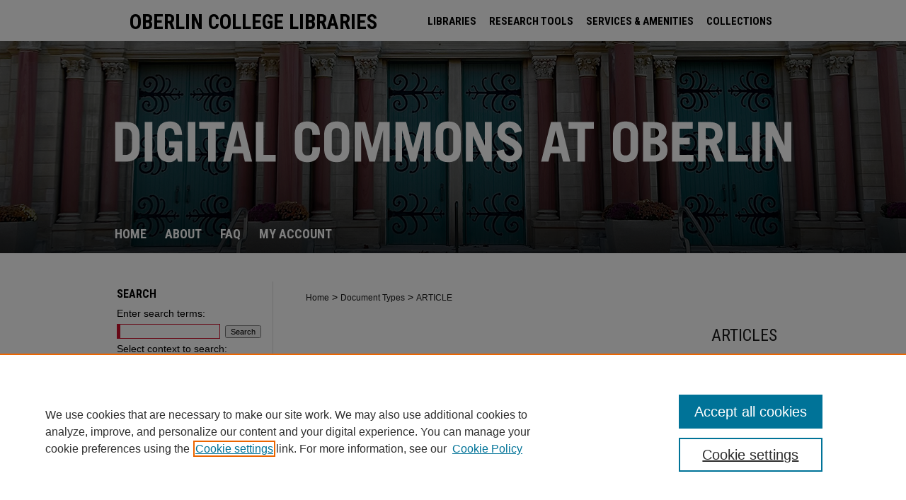

--- FILE ---
content_type: text/html; charset=UTF-8
request_url: https://digitalcommons.oberlin.edu/article/index.7.html
body_size: 16154
content:

<!DOCTYPE html>
<html lang="en">
<head><!-- inj yui3-seed: --><script type='text/javascript' src='//cdnjs.cloudflare.com/ajax/libs/yui/3.6.0/yui/yui-min.js'></script><script type='text/javascript' src='//ajax.googleapis.com/ajax/libs/jquery/1.10.2/jquery.min.js'></script><!-- Adobe Analytics --><script type='text/javascript' src='https://assets.adobedtm.com/4a848ae9611a/d0e96722185b/launch-d525bb0064d8.min.js'></script><script type='text/javascript' src=/assets/nr_browser_production.js></script>

<!-- def.1 -->
<meta charset="utf-8">
<meta name="viewport" content="width=device-width">
<title>
Articles | Document Types | Oberlin
</title>


<!-- FILE meta-tags.inc --><!-- FILE: /srv/sequoia/main/data/assets/site/meta-tags.inc -->
<!-- FILE: meta-tags.inc (cont) -->

<!-- sh.1 -->
<link rel="stylesheet" href="/ir-style.css" type="text/css" media="screen">
<link rel="stylesheet" href="/ir-custom.css" type="text/css" media="screen">
<link rel="stylesheet" href="ir-custom.css" type="text/css" media="screen">
<link rel="stylesheet" href="/ir-local.css" type="text/css" media="screen">
<link rel="stylesheet" href="ir-local.css" type="text/css" media="screen">
<link rel="stylesheet" href="/ir-print.css" type="text/css" media="print">
<link type="text/css" rel="stylesheet" href="/assets/floatbox/floatbox.css">
<link rel="alternate" type="application/rss+xml" title="Site Feed" href="/recent.rss">
<link rel="shortcut icon" href="/favicon.ico" type="image/x-icon">
<!--[if IE]>
<link rel="stylesheet" href="/ir-ie.css" type="text/css" media="screen">
<![endif]-->

<!-- JS -->
<script type="text/javascript" src="/assets/jsUtilities.js"></script>
<script type="text/javascript" src="/assets/footnoteLinks.js"></script>
<script type="text/javascript" src="/assets/scripts/yui-init.pack.js"></script>
<script type="text/javascript" src="/assets/scripts/bepress-init.debug.js"></script>
<script type="text/javascript" src="/assets/scripts/JumpListYUI.pack.js"></script>

<!-- end sh.1 -->




<script type="text/javascript">var pageData = {"page":{"environment":"prod","productName":"bpdg","language":"en","name":"ir_series","businessUnit":"els:rp:st"},"visitor":{}};</script>

</head>
<body >
<!-- FILE /srv/sequoia/main/data/digitalcommons.oberlin.edu/assets/header.pregen --><!-- FILE: /srv/sequoia/main/data/assets/site/mobile_nav.inc --><!--[if !IE]>-->
<script src="/assets/scripts/dc-mobile/dc-responsive-nav.js"></script>

<header id="mobile-nav" class="nav-down device-fixed-height" style="visibility: hidden;">
  
  
  <nav class="nav-collapse">
    <ul>
      <li class="menu-item active device-fixed-width"><a href="https://digitalcommons.oberlin.edu" title="Home" data-scroll >Home</a></li>
      <li class="menu-item device-fixed-width"><a href="https://digitalcommons.oberlin.edu/do/search/advanced/" title="Search" data-scroll ><i class="icon-search"></i> Search</a></li>
      <li class="menu-item device-fixed-width"><a href="https://digitalcommons.oberlin.edu/communities.html" title="Browse" data-scroll >Browse Collections</a></li>
      <li class="menu-item device-fixed-width"><a href="/cgi/myaccount.cgi?context=article" title="My Account" data-scroll >My Account</a></li>
      <li class="menu-item device-fixed-width"><a href="https://digitalcommons.oberlin.edu/about.html" title="About" data-scroll >About</a></li>
      <li class="menu-item device-fixed-width"><a href="https://network.bepress.com" title="Digital Commons Network" data-scroll ><img width="16" height="16" alt="DC Network" style="vertical-align:top;" src="/assets/md5images/8e240588cf8cd3a028768d4294acd7d3.png"> Digital Commons Network™</a></li>
    </ul>
  </nav>
</header>

<script src="/assets/scripts/dc-mobile/dc-mobile-nav.js"></script>
<!--<![endif]-->
<!-- FILE: /srv/sequoia/main/data/digitalcommons.oberlin.edu/assets/header.pregen (cont) -->



<div id="oberlin">
	<div id="container">
		<a href="#main" class="skiplink" accesskey="2" >Skip to main content</a>

		<!-- Additional navigation bar -->
		<div id="nav-upper">
			<!-- FILE: /srv/sequoia/main/data/digitalcommons.oberlin.edu/assets/nav-upper.inc --><p>Oberlin College Libraries</p>

<a href="https://libraries.oberlin.edu/" >LIBRARIES</a>

<a href="https://libraries.oberlin.edu/research-tools/" >RESEARCH TOOLS</a>

<a href="https://libraries.oberlin.edu/services-amenities/" >SERVICES & AMENITIES</a>

<a href="https://libraries.oberlin.edu/collections" >COLLECTIONS</a>

<a href="https://libraries.oberlin.edu/archives" >ARCHIVES</a><!-- FILE: /srv/sequoia/main/data/digitalcommons.oberlin.edu/assets/header.pregen (cont) -->
		</div>

					
			<div id="header" role="banner">
				<a href="https://digitalcommons.oberlin.edu" id="banner_link" title="Digital Commons at Oberlin" >
					<img id="banner_image" alt="Digital Commons at Oberlin" width='980' height='245' src="/assets/md5images/c721fb759a437e49e366582762c01fb8.png">
				</a>	
				
			</div>
					
			<div id="navigation">
				<!-- FILE: /srv/sequoia/main/data/assets/site/ir_navigation.inc --><div id="tabs" role="navigation" aria-label="Main"><ul><li id="tabone"><a href="https://digitalcommons.oberlin.edu" title="Home" ><span>Home</span></a></li><li id="tabtwo"><a href="https://digitalcommons.oberlin.edu/about.html" title="About" ><span>About</span></a></li><li id="tabthree"><a href="https://digitalcommons.oberlin.edu/faq.html" title="FAQ" ><span>FAQ</span></a></li><li id="tabfour"><a href="https://digitalcommons.oberlin.edu/cgi/myaccount.cgi?context=article" title="My Account" ><span>My Account</span></a></li></ul></div>


<!-- FILE: /srv/sequoia/main/data/digitalcommons.oberlin.edu/assets/header.pregen (cont) -->
			</div>
		

		<div id="wrapper">
			<div id="content">
				<div id="main" class="text" role="main">

<script type="text/javascript" src="/assets/floatbox/floatbox.js"></script>
<div id="breadcrumb">
<!-- FILE: /srv/sequoia/main/data/assets/site/ir_breadcrumb.inc -->
<div class="crumbs" role="navigation" aria-label="Breadcrumb">
	<p>
			<a href="https://digitalcommons.oberlin.edu" class="ignore" >Home</a>
	 <span aria-hidden="true">&gt;</span> 
		<a href="https://digitalcommons.oberlin.edu/document_types" class="ignore" >Document Types</a>
	 <span aria-hidden="true">&gt;</span> 
		<a href="https://digitalcommons.oberlin.edu/article" class="ignore" aria-current="page" >ARTICLE</a>
	</p>
</div>
<!-- FILE: /srv/sequoia/main/data/assets/site/ir_series/index.7.html (cont) --></div>
<!-- FILE: /srv/sequoia/main/data/assets/site/ir_series/ir_series_header.inc --><div id="series-header">
<!-- FILE: /srv/sequoia/main/data/assets/site/ir_series/ir_series_logo.inc -->
<!-- FILE: /srv/sequoia/main/data/assets/site/ir_series/ir_series_header.inc (cont) --><h1 id="series-title"><a href="https://digitalcommons.oberlin.edu/article" >Articles</a></h1></div>
<div class="clear">&nbsp;</div>
<!-- FILE: /srv/sequoia/main/data/assets/site/ir_content_carousel.inc -->
<!-- FILE: /srv/sequoia/main/data/assets/site/ir_series/ir_series_header.inc (cont) -->
<div id="series-home">
<!-- FILE: /srv/sequoia/main/data/assets/site/ir_series/index.7.html (cont) -->
<div class="intro"><!-- FILE: /srv/sequoia/main/data/assets/site/ir_series/ir_series_intro.inc --><!-- FILE: /srv/sequoia/main/data/assets/site/ir_series/index.7.html (cont) --></div>
<!-- FILE: /srv/sequoia/main/data/assets/site/ir_pagination_year.inc -->
<p class="publication-follow"><span class="pull-right"><!-- FILE: /srv/sequoia/main/data/assets/site/nw_follow_ctx.inc -->
		<a rel="nofollow" href="https://network.bepress.com/api/follow/subscribe?publication=NGI1YjRmNjg5YTJmZDk3ZTZlMzk1MzkwZDE1NjEzZDE%3D&amp;format=html" data-follow-set="publication:NGI1YjRmNjg5YTJmZDk3ZTZlMzk1MzkwZDE1NjEzZDE=" title="Follow Articles" class="btn followable" >Follow</a>
<!-- FILE: /srv/sequoia/main/data/assets/site/ir_pagination_year.inc (cont) --></span></p>
<span class="pagination_jumplist_filename_base" style="display:none">index</span>
<div class="form-table">		
         <form name="jumplist_form" id="jumplist" action="">
         <div>
         <label for="year">Jump to:</label> <br>
         <select class="pagination_jumplist_picker" id="year">
         <option value="" disabled="disabled">-</option>
         </select>
         </div>	
         </form>
</div>
	<h3 id="year_2018">
	Submissions from 2018
		<span class="pagination_jumplist_label" style="display:none;">2018</span>
	</h3> 
<!-- FILE: /srv/sequoia/main/data/assets/site/ir_download_link.inc -->
<!-- FILE: /srv/sequoia/main/data/assets/site/ir_pagination_year.inc (cont) -->
	<p class="metadata-only">&nbsp;</p>
<!-- FILE: /srv/sequoia/main/data/assets/site/ir_pagination_item.inc --><p class="article-listing"><a href="https://digitalcommons.oberlin.edu/faculty_schol/4097" >Attraction of <i>Culex pipiens</i> to House Sparrows Is Influenced by Host Age but Not Uropygial Gland Secretions</a>, Mary C. Garvin, Amy Austin, Kevin Boyer, Madeleine Gefke, Celestina Wright, Yemko Pryor, Anah Soble, and Rebecca J. Whelan</p>
<!-- FILE: /srv/sequoia/main/data/assets/site/ir_pagination_year.inc (cont) -->
<!-- FILE: /srv/sequoia/main/data/assets/site/ir_download_link.inc -->
<!-- FILE: /srv/sequoia/main/data/assets/site/ir_pagination_year.inc (cont) -->
	<p class="metadata-only">&nbsp;</p>
<!-- FILE: /srv/sequoia/main/data/assets/site/ir_pagination_item.inc --><p class="article-listing"><a href="https://digitalcommons.oberlin.edu/faculty_schol/3882" >Attraction of <i>Culex pipiens</i> to uropygial gland secretions does not explain feeding preference for American robins</a>, Mary C. Garvin, Amy L. Austin, Norberth H. Stracker, Samuel P. Slowinski, Jordan E. Rutter, Maxwell Butler, Megan Michel, and Rebecca J. Whelan</p>
<!-- FILE: /srv/sequoia/main/data/assets/site/ir_pagination_year.inc (cont) -->
<!-- FILE: /srv/sequoia/main/data/assets/site/ir_download_link.inc -->
<!-- FILE: /srv/sequoia/main/data/assets/site/ir_pagination_year.inc (cont) -->
	<p class="metadata-only">&nbsp;</p>
<!-- FILE: /srv/sequoia/main/data/assets/site/ir_pagination_item.inc --><p class="article-listing"><a href="https://digitalcommons.oberlin.edu/faculty_schol/3883" >Gaydar and the Fallacy of Decontextualized Measurement</a>, Andrew Gelman, Greggor Mattson, and Daniel Simpson</p>
<!-- FILE: /srv/sequoia/main/data/assets/site/ir_pagination_year.inc (cont) -->
<!-- FILE: /srv/sequoia/main/data/assets/site/ir_download_link.inc -->
<!-- FILE: /srv/sequoia/main/data/assets/site/ir_pagination_year.inc (cont) -->
	<p class="metadata-only">&nbsp;</p>
<!-- FILE: /srv/sequoia/main/data/assets/site/ir_pagination_item.inc --><p class="article-listing"><a href="https://digitalcommons.oberlin.edu/faculty_schol/4101" >People Who Go to the Beach Alone</a>, Sergio Gutiérrez Negrón</p>
<!-- FILE: /srv/sequoia/main/data/assets/site/ir_pagination_year.inc (cont) -->
<!-- FILE: /srv/sequoia/main/data/assets/site/ir_download_link.inc -->
<!-- FILE: /srv/sequoia/main/data/assets/site/ir_pagination_year.inc (cont) -->
	<p class="metadata-only">&nbsp;</p>
<!-- FILE: /srv/sequoia/main/data/assets/site/ir_pagination_item.inc --><p class="article-listing"><a href="https://digitalcommons.oberlin.edu/faculty_schol/4102" >Un juego de distancias</a>, Sergio Gutiérrez Negrón</p>
<!-- FILE: /srv/sequoia/main/data/assets/site/ir_pagination_year.inc (cont) -->
<!-- FILE: /srv/sequoia/main/data/assets/site/ir_download_link.inc -->
<!-- FILE: /srv/sequoia/main/data/assets/site/ir_pagination_year.inc (cont) -->
	<p class="metadata-only">&nbsp;</p>
<!-- FILE: /srv/sequoia/main/data/assets/site/ir_pagination_item.inc --><p class="article-listing"><a href="https://digitalcommons.oberlin.edu/faculty_schol/3885" >Large Coupling Asymptotics for the Lyapunov Exponent of Quasi-Periodic Schrodinger Operators with Analytic Potentials</a>, Rui Han and Chris Marx</p>
<!-- FILE: /srv/sequoia/main/data/assets/site/ir_pagination_year.inc (cont) -->
<!-- FILE: /srv/sequoia/main/data/assets/site/ir_download_link.inc -->
<!-- FILE: /srv/sequoia/main/data/assets/site/ir_pagination_year.inc (cont) -->
	<p class="metadata-only">&nbsp;</p>
<!-- FILE: /srv/sequoia/main/data/assets/site/ir_pagination_item.inc --><p class="article-listing"><a href="https://digitalcommons.oberlin.edu/faculty_schol/3886" >Phylogenetic Reconstruction Shows Independent Evolutionary Origins of Mitochondrial Transcription Factors from an Ancient Family of RNA Methyltransferase Proteins</a>, AJ Harris and Aaron D. Goldman</p>
<!-- FILE: /srv/sequoia/main/data/assets/site/ir_pagination_year.inc (cont) -->
<!-- FILE: /srv/sequoia/main/data/assets/site/ir_download_link.inc -->
<!-- FILE: /srv/sequoia/main/data/assets/site/ir_pagination_year.inc (cont) -->
	<p class="metadata-only">&nbsp;</p>
<!-- FILE: /srv/sequoia/main/data/assets/site/ir_pagination_item.inc --><p class="article-listing"><a href="https://digitalcommons.oberlin.edu/faculty_schol/4105" >The Inexhaustible Weirdness of Psychoanalysis</a>, DeSales Harrison</p>
<!-- FILE: /srv/sequoia/main/data/assets/site/ir_pagination_year.inc (cont) -->
<!-- FILE: /srv/sequoia/main/data/assets/site/ir_download_link.inc -->
<!-- FILE: /srv/sequoia/main/data/assets/site/ir_pagination_year.inc (cont) -->
	<p class="metadata-only">&nbsp;</p>
<!-- FILE: /srv/sequoia/main/data/assets/site/ir_pagination_item.inc --><p class="article-listing"><a href="https://digitalcommons.oberlin.edu/faculty_schol/3888" >Agricultural Land Use Doubled Sediment Loads in Western China's Rivers</a>, Amanda C. Henck Schmidt, Veronica Sosa Gonzalez, Paul R. Beirman, Thomas B. Neilson, and Dylan H. Rood</p>
<!-- FILE: /srv/sequoia/main/data/assets/site/ir_pagination_year.inc (cont) -->
<!-- FILE: /srv/sequoia/main/data/assets/site/ir_download_link.inc -->
<!-- FILE: /srv/sequoia/main/data/assets/site/ir_pagination_year.inc (cont) -->
	<p class="metadata-only">&nbsp;</p>
<!-- FILE: /srv/sequoia/main/data/assets/site/ir_pagination_item.inc --><p class="article-listing"><a href="https://digitalcommons.oberlin.edu/faculty_schol/3889" >Feeling Your Own (or someone else's) Face: Writing Signs From the Expressive Viewpoint</a>, Erika Hoffmann-Dilloway</p>
<!-- FILE: /srv/sequoia/main/data/assets/site/ir_pagination_year.inc (cont) -->
<!-- FILE: /srv/sequoia/main/data/assets/site/ir_download_link.inc -->
<!-- FILE: /srv/sequoia/main/data/assets/site/ir_pagination_year.inc (cont) -->
	<p class="metadata-only">&nbsp;</p>
<!-- FILE: /srv/sequoia/main/data/assets/site/ir_pagination_item.inc --><p class="article-listing"><a href="https://digitalcommons.oberlin.edu/faculty_schol/3890" >Linguistic Anthropology in 2017: It Could Be Otherwise</a>, Erika Hoffmann-Dilloway</p>
<!-- FILE: /srv/sequoia/main/data/assets/site/ir_pagination_year.inc (cont) -->
<!-- FILE: /srv/sequoia/main/data/assets/site/ir_download_link.inc -->
<!-- FILE: /srv/sequoia/main/data/assets/site/ir_pagination_year.inc (cont) -->
	<p class="metadata-only">&nbsp;</p>
<!-- FILE: /srv/sequoia/main/data/assets/site/ir_pagination_item.inc --><p class="article-listing"><a href="https://digitalcommons.oberlin.edu/faculty_schol/3891" >Compound Words Reflect Cross‐Culturally Shared Bodily Metaphors</a>, Kevin J. Holmes, Stephen J. Flusberg, and Paul H. Thibodeau</p>
<!-- FILE: /srv/sequoia/main/data/assets/site/ir_pagination_year.inc (cont) -->
<!-- FILE: /srv/sequoia/main/data/assets/site/ir_download_link.inc -->
<!-- FILE: /srv/sequoia/main/data/assets/site/ir_pagination_year.inc (cont) -->
	<p class="metadata-only">&nbsp;</p>
<!-- FILE: /srv/sequoia/main/data/assets/site/ir_pagination_item.inc --><p class="article-listing"><a href="https://digitalcommons.oberlin.edu/faculty_schol/4109" >The French road to neoliberalism</a>, Chris Howell</p>
<!-- FILE: /srv/sequoia/main/data/assets/site/ir_pagination_year.inc (cont) -->
<!-- FILE: /srv/sequoia/main/data/assets/site/ir_download_link.inc -->
<!-- FILE: /srv/sequoia/main/data/assets/site/ir_pagination_year.inc (cont) -->
	<p class="metadata-only">&nbsp;</p>
<!-- FILE: /srv/sequoia/main/data/assets/site/ir_pagination_item.inc --><p class="article-listing"><a href="https://digitalcommons.oberlin.edu/faculty_schol/4110" >Técnicas perdidas y halladas: la concepción medieval de la historia de las técnicas artísticas (Media lost and found: the medieval understanding of the history of artistic techniques)</a>, Erik Inglis</p>
<!-- FILE: /srv/sequoia/main/data/assets/site/ir_pagination_year.inc (cont) -->
<!-- FILE: /srv/sequoia/main/data/assets/site/ir_download_link.inc -->
<!-- FILE: /srv/sequoia/main/data/assets/site/ir_pagination_year.inc (cont) -->
	<p class="metadata-only">&nbsp;</p>
<!-- FILE: /srv/sequoia/main/data/assets/site/ir_pagination_item.inc --><p class="article-listing"><a href="https://digitalcommons.oberlin.edu/faculty_schol/3894" >Assessing the Potential for Oligomer Formation from the Reactions of Lactones in Secondary Organic Aerosols</a>, Kallie Jiang, Daniel R. Hill, and Matthew J. Elrod</p>
<!-- FILE: /srv/sequoia/main/data/assets/site/ir_pagination_year.inc (cont) -->
<!-- FILE: /srv/sequoia/main/data/assets/site/ir_download_link.inc -->
<!-- FILE: /srv/sequoia/main/data/assets/site/ir_pagination_year.inc (cont) -->
	<p class="metadata-only">&nbsp;</p>
<!-- FILE: /srv/sequoia/main/data/assets/site/ir_pagination_item.inc --><p class="article-listing"><a href="https://digitalcommons.oberlin.edu/faculty_schol/4111" >The Electoral College, battleground states, and rule-utilitarian voting</a>, Andrew Jorgenson and Martin Saavedra</p>
<!-- FILE: /srv/sequoia/main/data/assets/site/ir_pagination_year.inc (cont) -->
<!-- FILE: /srv/sequoia/main/data/assets/site/ir_download_link.inc -->
<!-- FILE: /srv/sequoia/main/data/assets/site/ir_pagination_year.inc (cont) -->
	<p class="metadata-only">&nbsp;</p>
<!-- FILE: /srv/sequoia/main/data/assets/site/ir_pagination_item.inc --><p class="article-listing"><a href="https://digitalcommons.oberlin.edu/faculty_schol/3895" >Unwanted Pregnancy, Abortion, and Maternal Authority: A Prochoice Theological Argument</a>, Margaret D. Kamitsuka</p>
<!-- FILE: /srv/sequoia/main/data/assets/site/ir_pagination_year.inc (cont) -->
<!-- FILE: /srv/sequoia/main/data/assets/site/ir_download_link.inc -->
<!-- FILE: /srv/sequoia/main/data/assets/site/ir_pagination_year.inc (cont) -->
	<p class="metadata-only">&nbsp;</p>
<!-- FILE: /srv/sequoia/main/data/assets/site/ir_pagination_item.inc --><p class="article-listing"><a href="https://digitalcommons.oberlin.edu/faculty_schol/4114" >Spin waves across three-dimensional, close-packed nanoparticles</a>, Kathryn L. Krycka, James J. Rhyne, Samuel D. Oberdick, Ahmed M. Abdelgawad, Julie A. Borchers, Yumi Ijiri, Sara A. Majetich, and Jeffrey W. Lynn</p>
<!-- FILE: /srv/sequoia/main/data/assets/site/ir_pagination_year.inc (cont) -->
<!-- FILE: /srv/sequoia/main/data/assets/site/ir_download_link.inc -->
<!-- FILE: /srv/sequoia/main/data/assets/site/ir_pagination_year.inc (cont) -->
	<p class="metadata-only">&nbsp;</p>
<!-- FILE: /srv/sequoia/main/data/assets/site/ir_pagination_item.inc --><p class="article-listing"><a href="https://digitalcommons.oberlin.edu/faculty_schol/3898" >Atropa belladonna neurotoxicity: Implications to neurological disorders</a>, Gunnar F. Kwakye, Jennifer Jimenez, Jessica A. Jimenez, and Michael Aschner</p>
<!-- FILE: /srv/sequoia/main/data/assets/site/ir_pagination_year.inc (cont) -->
<!-- FILE: /srv/sequoia/main/data/assets/site/ir_download_link.inc -->
<!-- FILE: /srv/sequoia/main/data/assets/site/ir_pagination_year.inc (cont) -->
	<p class="metadata-only">&nbsp;</p>
<!-- FILE: /srv/sequoia/main/data/assets/site/ir_pagination_item.inc --><p class="article-listing"><a href="https://digitalcommons.oberlin.edu/faculty_schol/3900" >Phylogeography of Parasyncalathium souliei (Asteraceae) and Its Potential Application in Delimiting Phylogeoregions in the Qinghai-Tibet Plateau (QTP)-Hengduan Mountains (HDM) Hotspot</a>, Nan Lin, Tao Deng, Michael J. Moore, Yanxia Sun, Xianhan Huang, Wenguang Sun, Dong Luo, Hengchang Wang, Jianwen Zhang, and Hang Sun</p>
<!-- FILE: /srv/sequoia/main/data/assets/site/ir_pagination_year.inc (cont) -->
<!-- FILE: /srv/sequoia/main/data/assets/site/ir_download_link.inc -->
<!-- FILE: /srv/sequoia/main/data/assets/site/ir_pagination_year.inc (cont) -->
	<p class="metadata-only">&nbsp;</p>
<!-- FILE: /srv/sequoia/main/data/assets/site/ir_pagination_item.inc --><p class="article-listing"><a href="https://digitalcommons.oberlin.edu/faculty_schol/3899" >Complete plastome sequencing from Toona (Meliaceae) and phylogenomic analyses within Sapindales</a>, Nan Lin, Michael J. Moore, Tao Deng, Hang Sun, Lin-sen Yang, Yan-xia Sun, and Hengchang Wang</p>
<!-- FILE: /srv/sequoia/main/data/assets/site/ir_pagination_year.inc (cont) -->
<!-- FILE: /srv/sequoia/main/data/assets/site/ir_download_link.inc -->
<!-- FILE: /srv/sequoia/main/data/assets/site/ir_pagination_year.inc (cont) -->
	<p class="metadata-only">&nbsp;</p>
<!-- FILE: /srv/sequoia/main/data/assets/site/ir_pagination_item.inc --><p class="article-listing"><a href="https://digitalcommons.oberlin.edu/faculty_schol/3901" >Bounds for Arithmetic Hyperbolic Reflection Groups in Dimension 2</a>, Benjamin Linowitz</p>
<!-- FILE: /srv/sequoia/main/data/assets/site/ir_pagination_year.inc (cont) -->
<!-- FILE: /srv/sequoia/main/data/assets/site/ir_download_link.inc -->
<!-- FILE: /srv/sequoia/main/data/assets/site/ir_pagination_year.inc (cont) -->
	<p class="metadata-only">&nbsp;</p>
<!-- FILE: /srv/sequoia/main/data/assets/site/ir_pagination_item.inc --><p class="article-listing"><a href="https://digitalcommons.oberlin.edu/faculty_schol/3903" >Counting Problems for Geodesics on Arithmetic Hyperbolic Surfaces</a>, Benjamin Linowitz</p>
<!-- FILE: /srv/sequoia/main/data/assets/site/ir_pagination_year.inc (cont) -->
<!-- FILE: /srv/sequoia/main/data/assets/site/ir_download_link.inc -->
<!-- FILE: /srv/sequoia/main/data/assets/site/ir_pagination_year.inc (cont) -->
	<p class="metadata-only">&nbsp;</p>
<!-- FILE: /srv/sequoia/main/data/assets/site/ir_pagination_item.inc --><p class="article-listing"><a href="https://digitalcommons.oberlin.edu/faculty_schol/3902" >Counting and Effective Rigidity in Algebra and Geometry</a>, Benjamin Linowitz, D.B. Reynolds, Paul Pollack, and Lola Thompson</p>
<!-- FILE: /srv/sequoia/main/data/assets/site/ir_pagination_year.inc (cont) -->
<!-- FILE: /srv/sequoia/main/data/assets/site/ir_download_link.inc -->
<!-- FILE: /srv/sequoia/main/data/assets/site/ir_pagination_year.inc (cont) -->
	<p class="metadata-only">&nbsp;</p>
<!-- FILE: /srv/sequoia/main/data/assets/site/ir_pagination_item.inc --><p class="article-listing"><a href="https://digitalcommons.oberlin.edu/faculty_schol/3904" >Subcritical behavior for quasi-periodic Schrodinger cocycles with trigonometric potentials</a>, Chris Marx, Laura H. Shou, and Jake L. Wellens</p>
<!-- FILE: /srv/sequoia/main/data/assets/site/ir_pagination_year.inc (cont) -->
<!-- FILE: /srv/sequoia/main/data/assets/site/ir_download_link.inc -->
<!-- FILE: /srv/sequoia/main/data/assets/site/ir_pagination_year.inc (cont) -->
	<p class="metadata-only">&nbsp;</p>
<!-- FILE: /srv/sequoia/main/data/assets/site/ir_pagination_item.inc --><p class="article-listing"><a href="https://digitalcommons.oberlin.edu/faculty_schol/4115" >Experimental and mathematical evidence that thrombin-binding aptamers form a 1 aptamer:2 protein complex</a>, Kepler S. Mears, Daniel L. Markus, Oluwadamilare Ogunjimi, and Rebecca J. Whelan</p>
<!-- FILE: /srv/sequoia/main/data/assets/site/ir_pagination_year.inc (cont) -->
<!-- FILE: /srv/sequoia/main/data/assets/site/ir_download_link.inc -->
<!-- FILE: /srv/sequoia/main/data/assets/site/ir_pagination_year.inc (cont) -->
	<p class="metadata-only">&nbsp;</p>
<!-- FILE: /srv/sequoia/main/data/assets/site/ir_pagination_item.inc --><p class="article-listing"><a href="https://digitalcommons.oberlin.edu/faculty_schol/3918" >A new and unusual endemic species from the Chihuahuan Desert, Mexico: Antiphytum geoffreyi (Boraginaceae, Echiochiloideae)</a>, Nidia Mendoza-Díaz, Hilda Flores-Olvera, Michael G. Simpson, and Michael J. Moore</p>
<!-- FILE: /srv/sequoia/main/data/assets/site/ir_pagination_year.inc (cont) -->
<!-- FILE: /srv/sequoia/main/data/assets/site/ir_download_link.inc -->
<!-- FILE: /srv/sequoia/main/data/assets/site/ir_pagination_year.inc (cont) -->
	<p class="metadata-only">&nbsp;</p>
<!-- FILE: /srv/sequoia/main/data/assets/site/ir_pagination_item.inc --><p class="article-listing"><a href="https://digitalcommons.oberlin.edu/faculty_schol/3906" >Low-frequency pulse profile variation in PSR B2217+47: evidence for echoes from the interstellar medium</a>, D. Michilli; Jason W.T. Hessels; J. Y. Donner; J.-M. Grießmeier; M. Serylak; B. Shaw; B. W, Stappers; J.P.W. Verbiest; A. T. Deller; Laura Nicole Driessen; Daniel R. Stinebring; L. Bondonneau; M. Geyer; M. Hoeft; A. Karastergiou; M. Kramer; S. Ostowski; M. Pilia; S. Sanidas; and P. Weltevrede</p>
<!-- FILE: /srv/sequoia/main/data/assets/site/ir_pagination_year.inc (cont) -->
<!-- FILE: /srv/sequoia/main/data/assets/site/ir_download_link.inc -->
<!-- FILE: /srv/sequoia/main/data/assets/site/ir_pagination_year.inc (cont) -->
	<p class="metadata-only">&nbsp;</p>
<!-- FILE: /srv/sequoia/main/data/assets/site/ir_pagination_item.inc --><p class="article-listing"><a href="https://digitalcommons.oberlin.edu/faculty_schol/3907" >An Ordinary Evening</a>, Stiliana Milkova</p>
<!-- FILE: /srv/sequoia/main/data/assets/site/ir_pagination_year.inc (cont) -->
<!-- FILE: /srv/sequoia/main/data/assets/site/ir_download_link.inc -->
<!-- FILE: /srv/sequoia/main/data/assets/site/ir_pagination_year.inc (cont) -->
	<p class="metadata-only">&nbsp;</p>
<!-- FILE: /srv/sequoia/main/data/assets/site/ir_pagination_item.inc --><p class="article-listing"><a href="https://digitalcommons.oberlin.edu/faculty_schol/4118" >Spazio liminale, labirinto urbano e citta femminile ne L'amica geniale</a>, Stiliana Milkova</p>
<!-- FILE: /srv/sequoia/main/data/assets/site/ir_pagination_year.inc (cont) -->
<!-- FILE: /srv/sequoia/main/data/assets/site/ir_download_link.inc -->
<!-- FILE: /srv/sequoia/main/data/assets/site/ir_pagination_year.inc (cont) -->
	<p class="metadata-only">&nbsp;</p>
<!-- FILE: /srv/sequoia/main/data/assets/site/ir_pagination_item.inc --><p class="article-listing"><a href="https://digitalcommons.oberlin.edu/faculty_schol/4120" >The Strange, Dark History of North Korea and the Olympics</a>, Sheila Miyoshi Jager</p>
<!-- FILE: /srv/sequoia/main/data/assets/site/ir_pagination_year.inc (cont) -->
<!-- FILE: /srv/sequoia/main/data/assets/site/ir_download_link.inc -->
<!-- FILE: /srv/sequoia/main/data/assets/site/ir_pagination_year.inc (cont) -->
	<p class="metadata-only">&nbsp;</p>
<!-- FILE: /srv/sequoia/main/data/assets/site/ir_pagination_item.inc --><p class="article-listing"><a href="https://digitalcommons.oberlin.edu/faculty_schol/3915" >Preferring more e-cigarette flavors is associated with e-cigarette use frequency among adolescents but not adults</a>, Meghan E. Morean, Ellyn R. Butler, Krysten W. Bold, Grace Kong, Deepa R. Camenga, Dana A. Cavallo, Patricia Simon, Stephanie S. O'Malley, and Suchitra Krishnan-Sarin</p>
<!-- FILE: /srv/sequoia/main/data/assets/site/ir_pagination_year.inc (cont) -->
<!-- FILE: /srv/sequoia/main/data/assets/site/ir_download_link.inc -->
<!-- FILE: /srv/sequoia/main/data/assets/site/ir_pagination_year.inc (cont) -->
	<p class="metadata-only">&nbsp;</p>
<!-- FILE: /srv/sequoia/main/data/assets/site/ir_pagination_item.inc --><p class="article-listing"><a href="https://digitalcommons.oberlin.edu/faculty_schol/3966" >Preventing and Responding to Sexual Misconduct: Preliminary Efficacy of a Peer-Led Bystander Training Program for Preventing Sexual Misconduct and Reducing Heavy Drinking Among Collegiate Athletes</a>, Meghan E. Morean, Nancy Darling, Jessie Smith, Jolie DeFeis, Maya Wergeles, Dana Kurzer-Yashin, and Kaitlyn Custer</p>
<!-- FILE: /srv/sequoia/main/data/assets/site/ir_pagination_year.inc (cont) -->
<!-- FILE: /srv/sequoia/main/data/assets/site/ir_download_link.inc -->
<!-- FILE: /srv/sequoia/main/data/assets/site/ir_pagination_year.inc (cont) -->
	<p class="metadata-only">&nbsp;</p>
<!-- FILE: /srv/sequoia/main/data/assets/site/ir_pagination_item.inc --><p class="article-listing"><a href="https://digitalcommons.oberlin.edu/faculty_schol/3917" >The Self-Report Habit Index: Assessing habitual marijuana, alcohol, e-cigarette, and cigarette use</a>, Meghan E. Morean, Kelly S. DeMartini, Dawn Foster, Julie Patock-Peckham, Kathleen A. Garrison, Philip R. Corlett, John H. Krystal, Suchitra Krishnan-Sarin, and Stephanie S. O'Malley</p>
<!-- FILE: /srv/sequoia/main/data/assets/site/ir_pagination_year.inc (cont) -->
<!-- FILE: /srv/sequoia/main/data/assets/site/ir_download_link.inc -->
<!-- FILE: /srv/sequoia/main/data/assets/site/ir_pagination_year.inc (cont) -->
	<p class="metadata-only">&nbsp;</p>
<!-- FILE: /srv/sequoia/main/data/assets/site/ir_pagination_item.inc --><p class="article-listing"><a href="https://digitalcommons.oberlin.edu/faculty_schol/3911" >Assessing nicotine dependence in adolescent E-cigarette users: The 4-item Patient-Reported Outcomes Measurement Information System (PROMIS) Nicotine Dependence Item Bank for electronic cigarettes</a>, Meghan E. Morean, Suchitra Krishnan-Sarin, and Stephanie S. O'Malley</p>
<!-- FILE: /srv/sequoia/main/data/assets/site/ir_pagination_year.inc (cont) -->
<!-- FILE: /srv/sequoia/main/data/assets/site/ir_download_link.inc -->
<!-- FILE: /srv/sequoia/main/data/assets/site/ir_pagination_year.inc (cont) -->
	<p class="metadata-only">&nbsp;</p>
<!-- FILE: /srv/sequoia/main/data/assets/site/ir_pagination_item.inc --><p class="article-listing"><a href="https://digitalcommons.oberlin.edu/faculty_schol/3912" >Comparing cigarette and e-cigarette dependence and predicting frequency of smoking and e-cigarette use in dual-users of cigarettes and e-cigarettes</a>, Meghan E. Morean, Suchitra Krishnan-Sarin, and Stephanie S. O'Malley</p>
<!-- FILE: /srv/sequoia/main/data/assets/site/ir_pagination_year.inc (cont) -->
<!-- FILE: /srv/sequoia/main/data/assets/site/ir_download_link.inc -->
<!-- FILE: /srv/sequoia/main/data/assets/site/ir_pagination_year.inc (cont) -->
	<p class="metadata-only">&nbsp;</p>
<!-- FILE: /srv/sequoia/main/data/assets/site/ir_pagination_item.inc --><p class="article-listing"><a href="https://digitalcommons.oberlin.edu/faculty_schol/3914" >Electronic cigarette use among individuals with a self-reported eating disorder diagnosis</a>, Meghan E. Morean and Alexa L'Insalata</p>
<!-- FILE: /srv/sequoia/main/data/assets/site/ir_pagination_year.inc (cont) -->
<!-- FILE: /srv/sequoia/main/data/assets/site/ir_download_link.inc -->
<!-- FILE: /srv/sequoia/main/data/assets/site/ir_pagination_year.inc (cont) -->
	<p class="metadata-only">&nbsp;</p>
<!-- FILE: /srv/sequoia/main/data/assets/site/ir_pagination_item.inc --><p class="article-listing"><a href="https://digitalcommons.oberlin.edu/faculty_schol/3910" >Age at drinking onset, age at first intoxication, and delay to first intoxication: Assessing the concurrent validity of measures of drinking initiation with alcohol use and related problems</a>, Meghan E. Morean, Alexa L'Insalata, Ellyn R. Butler, Avalon McKee, and Suchitra Krishnan-Sarin</p>
<!-- FILE: /srv/sequoia/main/data/assets/site/ir_pagination_year.inc (cont) -->
<!-- FILE: /srv/sequoia/main/data/assets/site/ir_download_link.inc -->
<!-- FILE: /srv/sequoia/main/data/assets/site/ir_pagination_year.inc (cont) -->
	<p class="metadata-only">&nbsp;</p>
<!-- FILE: /srv/sequoia/main/data/assets/site/ir_pagination_item.inc --><p class="article-listing"><a href="https://digitalcommons.oberlin.edu/faculty_schol/4121" >Notes Towards Sighting/Citing/Siting Women in Hindu Cinema of the 1950s and 60s</a>, Anuradha Needham</p>
<!-- FILE: /srv/sequoia/main/data/assets/site/ir_pagination_year.inc (cont) -->
<!-- FILE: /srv/sequoia/main/data/assets/site/ir_download_link.inc -->
<!-- FILE: /srv/sequoia/main/data/assets/site/ir_pagination_year.inc (cont) -->
	<p class="metadata-only">&nbsp;</p>
<!-- FILE: /srv/sequoia/main/data/assets/site/ir_pagination_item.inc --><p class="article-listing"><a href="https://digitalcommons.oberlin.edu/faculty_schol/3919" >Spin canting across core/shell Fe3O4/MnxFe3-xO4 nanoparticles</a>, Samuel D. Oberdick, Ahmed Abdelgawad, Carlos Moya, Samaneh Mesbahi-Vasey, Demie Kepaptsoglou, Vlado K. Lazarov, Richard F.L. Evans, Daniel Meilak, Elizabeth Skoropata, Johan van Lierop, Ian Hunt-Isaak, Hillary Pan, Yumi Ijiri, Kathryn L. Krycka, Julie A. Borchers, and Sara A. Majetich</p>
<!-- FILE: /srv/sequoia/main/data/assets/site/ir_pagination_year.inc (cont) -->
<!-- FILE: /srv/sequoia/main/data/assets/site/ir_download_link.inc -->
<!-- FILE: /srv/sequoia/main/data/assets/site/ir_pagination_year.inc (cont) -->
	<p class="metadata-only">&nbsp;</p>
<!-- FILE: /srv/sequoia/main/data/assets/site/ir_pagination_item.inc --><p class="article-listing"><a href="https://digitalcommons.oberlin.edu/faculty_schol/3860" >Aurangzeb as Iconoclast? Vaishnava Accounts of the Krishna images' Exodus from Braj</a>, Heidi Pauwels and Emilia Bachrach</p>
<!-- FILE: /srv/sequoia/main/data/assets/site/ir_pagination_year.inc (cont) -->
<!-- FILE: /srv/sequoia/main/data/assets/site/ir_download_link.inc -->
<!-- FILE: /srv/sequoia/main/data/assets/site/ir_pagination_year.inc (cont) -->
	<p class="metadata-only">&nbsp;</p>
<!-- FILE: /srv/sequoia/main/data/assets/site/ir_pagination_item.inc --><p class="article-listing"><a href="https://digitalcommons.oberlin.edu/faculty_schol/3968" >An Animated Visual Representation of Real‐Time Resource Flows Through a Community Enhances Systems Thinking</a>, John E. Petersen, Cynthia M. Frantz, Evan Tincknell, and Christopher Canning</p>
<!-- FILE: /srv/sequoia/main/data/assets/site/ir_pagination_year.inc (cont) -->
<!-- FILE: /srv/sequoia/main/data/assets/site/ir_download_link.inc -->
<!-- FILE: /srv/sequoia/main/data/assets/site/ir_pagination_year.inc (cont) -->
	<p class="metadata-only">&nbsp;</p>
<!-- FILE: /srv/sequoia/main/data/assets/site/ir_pagination_item.inc --><p class="article-listing"><a href="https://digitalcommons.oberlin.edu/faculty_schol/3923" >“First Hispanic Pope, First Hispanic Saint”: Whiteness, founding fathers and the canonization of Friar Junípero Serra</a>, Baron Pineda</p>
<!-- FILE: /srv/sequoia/main/data/assets/site/ir_pagination_year.inc (cont) -->
<!-- FILE: /srv/sequoia/main/data/assets/site/ir_download_link.inc -->
<!-- FILE: /srv/sequoia/main/data/assets/site/ir_pagination_year.inc (cont) -->
	<p class="metadata-only">&nbsp;</p>
<!-- FILE: /srv/sequoia/main/data/assets/site/ir_pagination_item.inc --><p class="article-listing"><a href="https://digitalcommons.oberlin.edu/faculty_schol/3924" >Music and the Armed Services Edition</a>, Steven Plank</p>
<!-- FILE: /srv/sequoia/main/data/assets/site/ir_pagination_year.inc (cont) -->
<!-- FILE: /srv/sequoia/main/data/assets/site/ir_download_link.inc -->
<!-- FILE: /srv/sequoia/main/data/assets/site/ir_pagination_year.inc (cont) -->
	<p class="metadata-only">&nbsp;</p>
<!-- FILE: /srv/sequoia/main/data/assets/site/ir_pagination_item.inc --><p class="article-listing"><a href="https://digitalcommons.oberlin.edu/faculty_schol/3925" >Divisor-sum Fibers</a>, Paul Pollack, Carl Pomerance, and Lola Thompson</p>
<!-- FILE: /srv/sequoia/main/data/assets/site/ir_pagination_year.inc (cont) -->
<!-- FILE: /srv/sequoia/main/data/assets/site/ir_download_link.inc -->
<!-- FILE: /srv/sequoia/main/data/assets/site/ir_pagination_year.inc (cont) -->
	<p class="metadata-only">&nbsp;</p>
<!-- FILE: /srv/sequoia/main/data/assets/site/ir_pagination_item.inc --><p class="article-listing"><a href="https://digitalcommons.oberlin.edu/faculty_schol/3926" >Legionella pneumophila Is Directly Sensitive to 2-Deoxyglucose-Phosphate via Its UhpC Transporter but Is Indifferent to Shifts in Host Cell Glycolytic Metabolism</a>, Jordan V. Price, Kallie Jiang, Abigail Galantowicz, Alana Freifeld, and Russell E. Vance</p>
<!-- FILE: /srv/sequoia/main/data/assets/site/ir_pagination_year.inc (cont) -->
<!-- FILE: /srv/sequoia/main/data/assets/site/ir_download_link.inc -->
<!-- FILE: /srv/sequoia/main/data/assets/site/ir_pagination_year.inc (cont) -->
	<p class="metadata-only">&nbsp;</p>
<!-- FILE: /srv/sequoia/main/data/assets/site/ir_pagination_item.inc --><p class="article-listing"><a href="https://digitalcommons.oberlin.edu/faculty_schol/4127" >Assemblage, Occlusion, and the Art of Survival in the Black Atlantic</a>, Matthew Rarey</p>
<!-- FILE: /srv/sequoia/main/data/assets/site/ir_pagination_year.inc (cont) -->
<!-- FILE: /srv/sequoia/main/data/assets/site/ir_download_link.inc -->
<!-- FILE: /srv/sequoia/main/data/assets/site/ir_pagination_year.inc (cont) -->
	<p class="metadata-only">&nbsp;</p>
<!-- FILE: /srv/sequoia/main/data/assets/site/ir_pagination_item.inc --><p class="article-listing"><a href="https://digitalcommons.oberlin.edu/faculty_schol/3927" >Estradiol and luteinizing hormone regulate recognition memory following subchronic phencyclidine: Evidence for hippocampal GABA action</a>, Alexander Riordan, Ari W. Schaler, Jenny Fried, Tracie A. Paine, and Janice E. Thornton</p>
<!-- FILE: /srv/sequoia/main/data/assets/site/ir_pagination_year.inc (cont) -->
<!-- FILE: /srv/sequoia/main/data/assets/site/ir_download_link.inc -->
<!-- FILE: /srv/sequoia/main/data/assets/site/ir_pagination_year.inc (cont) -->
	<p class="metadata-only">&nbsp;</p>
<!-- FILE: /srv/sequoia/main/data/assets/site/ir_pagination_item.inc --><p class="article-listing"><a href="https://digitalcommons.oberlin.edu/faculty_schol/3928" >Something Old, Something New: Black Women, Interracial Dating, and the Black Marriage, Crisis,</a>, Renee C. Romano</p>
<!-- FILE: /srv/sequoia/main/data/assets/site/ir_pagination_year.inc (cont) -->
<!-- FILE: /srv/sequoia/main/data/assets/site/ir_download_link.inc -->
<!-- FILE: /srv/sequoia/main/data/assets/site/ir_pagination_year.inc (cont) -->
	<p class="metadata-only">&nbsp;</p>
<!-- FILE: /srv/sequoia/main/data/assets/site/ir_pagination_item.inc --><p class="article-listing"><a href="https://digitalcommons.oberlin.edu/faculty_schol/3929" >Quantifying natural seasonal variation in mutation parameters with mutation accumulation lines</a>, Matthew T. Rutter, Angela J. Roles, and Charles Fenster</p>
<!-- FILE: /srv/sequoia/main/data/assets/site/ir_pagination_year.inc (cont) -->
<!-- FILE: /srv/sequoia/main/data/assets/site/ir_download_link.inc -->
<!-- FILE: /srv/sequoia/main/data/assets/site/ir_pagination_year.inc (cont) -->
	<p class="metadata-only">&nbsp;</p>
<!-- FILE: /srv/sequoia/main/data/assets/site/ir_pagination_item.inc --><p class="article-listing"><a href="https://digitalcommons.oberlin.edu/faculty_schol/3969" >Biological Impact and Ethical Implications of Pesticide Use: A Short Module for Upper-Division-Undergraduate Biochemistry Courses</a>, Lisa M. Ryno and Cheryl Cottine</p>
<!-- FILE: /srv/sequoia/main/data/assets/site/ir_pagination_year.inc (cont) -->
<!-- FILE: /srv/sequoia/main/data/assets/site/ir_download_link.inc -->
<!-- FILE: /srv/sequoia/main/data/assets/site/ir_pagination_year.inc (cont) -->
	<p class="metadata-only">&nbsp;</p>
<!-- FILE: /srv/sequoia/main/data/assets/site/ir_pagination_item.inc --><p class="article-listing"><a href="https://digitalcommons.oberlin.edu/faculty_schol/4131" >The Whale Brings Us Together: Humanistic Approaches to Cultural Resilience to Climate Change on the Arctic Slope of Alaska</a>, Chie Sakakibara</p>
<!-- FILE: /srv/sequoia/main/data/assets/site/ir_pagination_year.inc (cont) -->
<!-- FILE: /srv/sequoia/main/data/assets/site/ir_download_link.inc -->
<!-- FILE: /srv/sequoia/main/data/assets/site/ir_pagination_year.inc (cont) -->
	<p class="metadata-only">&nbsp;</p>
<!-- FILE: /srv/sequoia/main/data/assets/site/ir_pagination_item.inc --><p class="article-listing"><a href="https://digitalcommons.oberlin.edu/faculty_schol/4147" >After the Rent Strike: Neoliberalism and Co-op City</a>, Annemarie Sammartino</p>
<!-- FILE: /srv/sequoia/main/data/assets/site/ir_pagination_year.inc (cont) -->
<!-- FILE: /srv/sequoia/main/data/assets/site/ir_download_link.inc -->
<!-- FILE: /srv/sequoia/main/data/assets/site/ir_pagination_year.inc (cont) -->
	<p class="metadata-only">&nbsp;</p>
<!-- FILE: /srv/sequoia/main/data/assets/site/ir_pagination_item.inc --><p class="article-listing"><a href="https://digitalcommons.oberlin.edu/faculty_schol/3930" >The New Socialist Man in the Plattenbau: The East German Housing Program and the Development of the Socialist Way of Life</a>, Annemarie Sammartino</p>
<!-- FILE: /srv/sequoia/main/data/assets/site/ir_pagination_year.inc (cont) -->
<!-- FILE: /srv/sequoia/main/data/assets/site/ir_download_link.inc -->
<!-- FILE: /srv/sequoia/main/data/assets/site/ir_pagination_year.inc (cont) -->
	<p class="metadata-only">&nbsp;</p>
<!-- FILE: /srv/sequoia/main/data/assets/site/ir_pagination_item.inc --><p class="article-listing"><a href="https://digitalcommons.oberlin.edu/faculty_schol/3931" >Welcoming Refugees: Mindful Citizenship and the Political Responsibility of Hospitality</a>, Jade Schiff</p>
<!-- FILE: /srv/sequoia/main/data/assets/site/ir_pagination_year.inc (cont) -->
<!-- FILE: /srv/sequoia/main/data/assets/site/ir_download_link.inc -->
<!-- FILE: /srv/sequoia/main/data/assets/site/ir_pagination_year.inc (cont) -->
	<p class="metadata-only">&nbsp;</p>
<!-- FILE: /srv/sequoia/main/data/assets/site/ir_pagination_item.inc --><p class="article-listing"><a href="https://digitalcommons.oberlin.edu/faculty_schol/3933" >Validation and application of a new microwave-digestion/ICP-MS method for the analysis of trace metals in tree increment cores</a>, Johan Schijf and Mary C. Garvin</p>
<!-- FILE: /srv/sequoia/main/data/assets/site/ir_pagination_year.inc (cont) -->
<!-- FILE: /srv/sequoia/main/data/assets/site/ir_download_link.inc -->
<!-- FILE: /srv/sequoia/main/data/assets/site/ir_pagination_year.inc (cont) -->
	<p class="metadata-only">&nbsp;</p>
<!-- FILE: /srv/sequoia/main/data/assets/site/ir_pagination_item.inc --><p class="article-listing"><a href="https://digitalcommons.oberlin.edu/faculty_schol/3934" >A Generalization of the Practical Numbers</a>, Nicholas Schwab and Lola Thompson</p>
<!-- FILE: /srv/sequoia/main/data/assets/site/ir_pagination_year.inc (cont) -->
<!-- FILE: /srv/sequoia/main/data/assets/site/ir_download_link.inc -->
<!-- FILE: /srv/sequoia/main/data/assets/site/ir_pagination_year.inc (cont) -->
	<p class="metadata-only">&nbsp;</p>
<!-- FILE: /srv/sequoia/main/data/assets/site/ir_pagination_item.inc --><p class="article-listing"><a href="https://digitalcommons.oberlin.edu/faculty_schol/3935" >Energy performance of LEED-certified buildings from 2015 Chicago benchmarking data</a>, John Scofield and Jillian Doane</p>
<!-- FILE: /srv/sequoia/main/data/assets/site/ir_pagination_year.inc (cont) -->
<!-- FILE: /srv/sequoia/main/data/assets/site/ir_download_link.inc -->
<!-- FILE: /srv/sequoia/main/data/assets/site/ir_pagination_year.inc (cont) -->
	<p class="metadata-only">&nbsp;</p>
<!-- FILE: /srv/sequoia/main/data/assets/site/ir_pagination_item.inc --><p class="article-listing"><a href="https://digitalcommons.oberlin.edu/faculty_schol/3937" >How to Answer Cosmic Queries</a>, Jillian Scudder</p>
<!-- FILE: /srv/sequoia/main/data/assets/site/ir_pagination_year.inc (cont) -->
<!-- FILE: /srv/sequoia/main/data/assets/site/ir_download_link.inc -->
<!-- FILE: /srv/sequoia/main/data/assets/site/ir_pagination_year.inc (cont) -->
	<p class="metadata-only">&nbsp;</p>
<!-- FILE: /srv/sequoia/main/data/assets/site/ir_pagination_item.inc --><p class="article-listing"><a href="https://digitalcommons.oberlin.edu/faculty_schol/4133" >Cosmic happenstance: 24-µm selected, multicomponent <i>Herschel</i> sources are line-of-sight projections</a>, Jillian Scudder, Seb Oliver, Peter D. Hurley, Julie L. Wardlow, Lingyu Wang, and Duncan Farrah</p>
<!-- FILE: /srv/sequoia/main/data/assets/site/ir_pagination_year.inc (cont) -->
<!-- FILE: /srv/sequoia/main/data/assets/site/ir_download_link.inc -->
<!-- FILE: /srv/sequoia/main/data/assets/site/ir_pagination_year.inc (cont) -->
	<p class="metadata-only">&nbsp;</p>
<!-- FILE: /srv/sequoia/main/data/assets/site/ir_pagination_item.inc --><p class="article-listing"><a href="https://digitalcommons.oberlin.edu/faculty_schol/3938" >Socioeconomic status and adolescent e-cigarette use: The mediating role of e-cigarette advertisement exposure</a>, Patricia Simon, Deepa R. Camenga, Meghan E. Morean, Grace Kong, Krysten W. Bold, Dana A. Cavallo, and Suchitra Krishnan-Sarin</p>
<!-- FILE: /srv/sequoia/main/data/assets/site/ir_pagination_year.inc (cont) -->
<!-- FILE: /srv/sequoia/main/data/assets/site/ir_download_link.inc -->
<!-- FILE: /srv/sequoia/main/data/assets/site/ir_pagination_year.inc (cont) -->
	<p class="metadata-only">&nbsp;</p>
<!-- FILE: /srv/sequoia/main/data/assets/site/ir_pagination_item.inc --><p class="article-listing"><a href="https://digitalcommons.oberlin.edu/faculty_schol/4134" >Archive</a>, Danielle C. Skeehan</p>
<!-- FILE: /srv/sequoia/main/data/assets/site/ir_pagination_year.inc (cont) -->
<!-- FILE: /srv/sequoia/main/data/assets/site/ir_download_link.inc -->
<!-- FILE: /srv/sequoia/main/data/assets/site/ir_pagination_year.inc (cont) -->
	<p class="metadata-only">&nbsp;</p>
<!-- FILE: /srv/sequoia/main/data/assets/site/ir_pagination_item.inc --><p class="article-listing"><a href="https://digitalcommons.oberlin.edu/faculty_schol/3939" >Disparity, diversity, and duplications in the Caryophyllales</a>, Stephen A. Smith, Joseph W. Brown, Ya Yang, Riva Bruenn, Chloe P. Drummond, Samuel F. Brockington, Joseph F. Walker, Noah Last, Norman A. Douglas, and Michael J. Moore</p>
<!-- FILE: /srv/sequoia/main/data/assets/site/ir_pagination_year.inc (cont) -->
<!-- FILE: /srv/sequoia/main/data/assets/site/ir_download_link.inc -->
<!-- FILE: /srv/sequoia/main/data/assets/site/ir_pagination_year.inc (cont) -->
	<p class="metadata-only">&nbsp;</p>
<!-- FILE: /srv/sequoia/main/data/assets/site/ir_pagination_item.inc --><p class="article-listing"><a href="https://digitalcommons.oberlin.edu/faculty_schol/4137" >Machine Translations and Translation Machines in Roberto Arlt's Los siete locos (1929) and Los lanzallamas (1931)</a>, Claire Solomon</p>
<!-- FILE: /srv/sequoia/main/data/assets/site/ir_pagination_year.inc (cont) -->
<!-- FILE: /srv/sequoia/main/data/assets/site/ir_download_link.inc -->
<!-- FILE: /srv/sequoia/main/data/assets/site/ir_pagination_year.inc (cont) -->
	<p class="metadata-only">&nbsp;</p>
<!-- FILE: /srv/sequoia/main/data/assets/site/ir_pagination_item.inc --><p class="article-listing"><a href="https://digitalcommons.oberlin.edu/faculty_schol/3940" >Using and navigating the plant tree of life</a>, Douglas E. Soltis, Michael J. Moore, Emily B. Sessa, Stephen A. Smith, and Pamela S. Soltis</p>
<!-- FILE: /srv/sequoia/main/data/assets/site/ir_pagination_year.inc (cont) -->
<!-- FILE: /srv/sequoia/main/data/assets/site/ir_download_link.inc -->
<!-- FILE: /srv/sequoia/main/data/assets/site/ir_pagination_year.inc (cont) -->
	<p class="metadata-only">&nbsp;</p>
<!-- FILE: /srv/sequoia/main/data/assets/site/ir_pagination_item.inc --><p class="article-listing"><a href="https://digitalcommons.oberlin.edu/faculty_schol/3941" >Plastome phylogenomics of the early-diverging eudicot family Berberidaceae</a>, Yanxia Sun, Michael J. Moore, Jacob B. Landis, Nan Lin, Li Chen, Tao Deng, Jianwen Zhang, Aiping Meng, Shoujun Zhang, Komiljon Sh. Tojibaev, Hang Sun, and Hengchang Wang</p>
<!-- FILE: /srv/sequoia/main/data/assets/site/ir_pagination_year.inc (cont) -->
<!-- FILE: /srv/sequoia/main/data/assets/site/ir_download_link.inc -->
<!-- FILE: /srv/sequoia/main/data/assets/site/ir_pagination_year.inc (cont) -->
	<p class="metadata-only">&nbsp;</p>
<!-- FILE: /srv/sequoia/main/data/assets/site/ir_pagination_item.inc --><p class="article-listing"><a href="https://digitalcommons.oberlin.edu/faculty_schol/3949" >“My Conscience is Free and Clear”: African-Descended Women, Status, and Slave Owning in Mid-Colonial Mexico</a>, Danielle Terrazas Williams</p>
<!-- FILE: /srv/sequoia/main/data/assets/site/ir_pagination_year.inc (cont) -->
<!-- FILE: /srv/sequoia/main/data/assets/site/ir_download_link.inc -->
<!-- FILE: /srv/sequoia/main/data/assets/site/ir_pagination_year.inc (cont) -->
	<p class="metadata-only">&nbsp;</p>
<!-- FILE: /srv/sequoia/main/data/assets/site/ir_pagination_item.inc --><p class="article-listing"><a href="https://digitalcommons.oberlin.edu/faculty_schol/3788" >Are subjective ratings of metaphors a red herring? The big two dimensions of metaphoric sentences</a>, Paul Thibodeau, Les Sikos, and Frank H. Durgin</p>
<!-- FILE: /srv/sequoia/main/data/assets/site/ir_pagination_year.inc (cont) -->
<!-- FILE: /srv/sequoia/main/data/assets/site/ir_download_link.inc -->
<!-- FILE: /srv/sequoia/main/data/assets/site/ir_pagination_year.inc (cont) -->
	<p class="metadata-only">&nbsp;</p>
<!-- FILE: /srv/sequoia/main/data/assets/site/ir_pagination_item.inc --><p class="article-listing"><a href="https://digitalcommons.oberlin.edu/faculty_schol/3943" >Robust Effects of Affective Person Learning on Evaluation of Faces</a>, Sara C. Verosky, Jenny Porter, Joel E. Martinez, and Alexander Todorov</p>
<!-- FILE: /srv/sequoia/main/data/assets/site/ir_pagination_year.inc (cont) -->
<!-- FILE: /srv/sequoia/main/data/assets/site/ir_download_link.inc -->
<!-- FILE: /srv/sequoia/main/data/assets/site/ir_pagination_year.inc (cont) -->
	<p class="metadata-only">&nbsp;</p>
<!-- FILE: /srv/sequoia/main/data/assets/site/ir_pagination_item.inc --><p class="article-listing"><a href="https://digitalcommons.oberlin.edu/faculty_schol/3944" >Galaxy pairs in the SDSS – XIII. The connection between enhanced star formation and molecular gas properties in galaxy mergers</a>, Giulio Violino, Sara L. Ellison, Mark Sargent, Kristen E.K. Coppin, Jillian Scudder, Trevor J. Mendel, and Amelie Saintonge</p>
<!-- FILE: /srv/sequoia/main/data/assets/site/ir_pagination_year.inc (cont) -->
<!-- FILE: /srv/sequoia/main/data/assets/site/ir_download_link.inc -->
<!-- FILE: /srv/sequoia/main/data/assets/site/ir_pagination_year.inc (cont) -->
	<p class="metadata-only">&nbsp;</p>
<!-- FILE: /srv/sequoia/main/data/assets/site/ir_pagination_item.inc --><p class="article-listing"><a href="https://digitalcommons.oberlin.edu/faculty_schol/3945" >From cacti to carnivores: Improved phylotranscriptomic sampling and hierarchical homology inference provide further insight into the evolution of Caryophyllales</a>, Joseph F. Walker, Ya Yang, Tao Feng, Alfonso Timoneda, Jessica Mikenas, Vera Hutchison, Caroline Edwards, Ning Wang, Sonia Ahluwalia, Julia Olivieri, Nathanael Walker-Hale, Lucas C. Majure, Raúl Puente, Gudrun Kadereit, Maximilian Lauterbach, Urs Eggli, Hilda Flores-Olvera, Helga Ochoterena, Samuel F. Brockington, Michael J. Moore, and Stephen A. Smith</p>
<!-- FILE: /srv/sequoia/main/data/assets/site/ir_pagination_year.inc (cont) -->
<!-- FILE: /srv/sequoia/main/data/assets/site/ir_download_link.inc -->
<!-- FILE: /srv/sequoia/main/data/assets/site/ir_pagination_year.inc (cont) -->
	<p class="metadata-only">&nbsp;</p>
<!-- FILE: /srv/sequoia/main/data/assets/site/ir_pagination_item.inc --><p class="article-listing"><a href="https://digitalcommons.oberlin.edu/faculty_schol/3946" >Neoproterozoic glacial ages in a nonsmooth conceptual model</a>, James Walsh</p>
<!-- FILE: /srv/sequoia/main/data/assets/site/ir_pagination_year.inc (cont) -->
<!-- FILE: /srv/sequoia/main/data/assets/site/ir_download_link.inc -->
<!-- FILE: /srv/sequoia/main/data/assets/site/ir_pagination_year.inc (cont) -->
	<p class="metadata-only">&nbsp;</p>
<!-- FILE: /srv/sequoia/main/data/assets/site/ir_pagination_item.inc --><p class="article-listing"><a href="https://digitalcommons.oberlin.edu/faculty_schol/3947" >Assessing the Potential Mechanisms of Isomerization Reactions of Isoprene Epoxydiols on Secondary Organic Aerosol</a>, Alex C. Watanabe, Santino J. Stropoli, and Matthew J. Elrod</p>
<!-- FILE: /srv/sequoia/main/data/assets/site/ir_pagination_year.inc (cont) -->
<!-- FILE: /srv/sequoia/main/data/assets/site/ir_download_link.inc -->
<!-- FILE: /srv/sequoia/main/data/assets/site/ir_pagination_year.inc (cont) -->
	<p class="metadata-only">&nbsp;</p>
<!-- FILE: /srv/sequoia/main/data/assets/site/ir_pagination_item.inc --><p class="article-listing"><a href="https://digitalcommons.oberlin.edu/faculty_schol/3951" >AdaM and GrahaM Play the Stock Market</a>, Kevin Woods</p>
<!-- FILE: /srv/sequoia/main/data/assets/site/ir_pagination_year.inc (cont) -->
<!-- FILE: /srv/sequoia/main/data/assets/site/ir_download_link.inc -->
<!-- FILE: /srv/sequoia/main/data/assets/site/ir_pagination_year.inc (cont) -->
	<p class="metadata-only">&nbsp;</p>
<!-- FILE: /srv/sequoia/main/data/assets/site/ir_pagination_item.inc --><p class="article-listing"><a href="https://digitalcommons.oberlin.edu/faculty_schol/3953" >Improved transcriptome sampling pinpoints 26 ancient and more recent polyploidy events in Caryophyllales, including two allopolyploidy events</a>, Ya Yang, Michael J. Moore, Samuel F. Brockington, Jessica Mikenas, Julia Olivieri, Joseph F. Walker, and Stephen A. Smith</p>
<!-- FILE: /srv/sequoia/main/data/assets/site/ir_pagination_year.inc (cont) -->
<!-- FILE: /srv/sequoia/main/data/assets/site/ir_download_link.inc -->
<!-- FILE: /srv/sequoia/main/data/assets/site/ir_pagination_year.inc (cont) -->
	<p class="metadata-only">&nbsp;</p>
<!-- FILE: /srv/sequoia/main/data/assets/site/ir_pagination_item.inc --><p class="article-listing"><a href="https://digitalcommons.oberlin.edu/faculty_schol/3952" >Plastid phylogenomics resolves infrafamilial relationships of the Styracaceae and sheds light on the backbone relationships of the Ericales</a>, Minghui Yan, Peter W. Fritsch, Michael J. Moore, Tao Feng, Aiping Meng, Jing Yang, Tao Deng, Congxiao Zhao, Xiaohong Yao, Hang Sun, and Hengchang Wang</p>
<!-- FILE: /srv/sequoia/main/data/assets/site/ir_pagination_year.inc (cont) -->
<!-- FILE: /srv/sequoia/main/data/assets/site/ir_download_link.inc -->
<!-- FILE: /srv/sequoia/main/data/assets/site/ir_pagination_year.inc (cont) -->
	<p class="metadata-only">&nbsp;</p>
<!-- FILE: /srv/sequoia/main/data/assets/site/ir_pagination_item.inc --><p class="article-listing"><a href="https://digitalcommons.oberlin.edu/faculty_schol/3954" >Plastome Characteristics of Cannabaceae</a>, Huanlei Zhang, Jianjun Jin, Michael J. Moore, Ting-Shuang Yi, and Dezhu Li</p>
<!-- FILE: /srv/sequoia/main/data/assets/site/ir_pagination_year.inc (cont) -->
<!-- FILE: /srv/sequoia/main/data/assets/site/ir_download_link.inc -->
<!-- FILE: /srv/sequoia/main/data/assets/site/ir_pagination_year.inc (cont) -->
	<p class="metadata-only">&nbsp;</p>
<!-- FILE: /srv/sequoia/main/data/assets/site/ir_pagination_item.inc --><p class="article-listing"><a href="https://digitalcommons.oberlin.edu/faculty_schol/3955" >Complete plastome sequence of Erythropalum scandens (Erythropalaceae), an edible and medicinally important liana in China</a>, Zhi-Xin Zhu, Jian-Hua Wang, Ya-Cheng Cai, Kun-Kun Zhao, Michael J. Moore, and Hua-Feng Wang</p>
<!-- FILE: /srv/sequoia/main/data/assets/site/ir_pagination_year.inc (cont) -->
	<h3 id="year_2017">
	Submissions from 2017
		<span class="pagination_jumplist_label" style="display:none;">2017</span>
	</h3> 
<!-- FILE: /srv/sequoia/main/data/assets/site/ir_download_link.inc -->
<!-- FILE: /srv/sequoia/main/data/assets/site/ir_pagination_year.inc (cont) -->
	<p class="metadata-only">&nbsp;</p>
<!-- FILE: /srv/sequoia/main/data/assets/site/ir_pagination_item.inc --><p class="article-listing"><a href="https://digitalcommons.oberlin.edu/faculty_schol/3710" >Egypt’s Coming Revolt Against the Poor</a>, Zeinab Abul-Magd</p>
<!-- FILE: /srv/sequoia/main/data/assets/site/ir_pagination_year.inc (cont) -->
<!-- FILE: /srv/sequoia/main/data/assets/site/ir_download_link.inc -->
<!-- FILE: /srv/sequoia/main/data/assets/site/ir_pagination_year.inc (cont) -->
	<p class="metadata-only">&nbsp;</p>
<!-- FILE: /srv/sequoia/main/data/assets/site/ir_pagination_item.inc --><p class="article-listing"><a href="https://digitalcommons.oberlin.edu/faculty_schol/3204" >Understanding the Physical Safety, Security, and Privacy Concerns of People with Visual Impairments</a>, Tousif Ahmed, Roberto Hoyle, Patrick Shaffer, Kay Connelly, David Crandall, and Apu Kapadia</p>
<!-- FILE: /srv/sequoia/main/data/assets/site/ir_pagination_year.inc (cont) -->
<!-- FILE: /srv/sequoia/main/data/assets/site/ir_download_link.inc -->
<!-- FILE: /srv/sequoia/main/data/assets/site/ir_pagination_year.inc (cont) -->
	<p class="metadata-only">&nbsp;</p>
<!-- FILE: /srv/sequoia/main/data/assets/site/ir_pagination_item.inc --><p class="article-listing"><a href="https://digitalcommons.oberlin.edu/faculty_schol/3187" >Spectral theory of extended Harper’s model and a question by Erdős and Szekeres</a>, A. Avila, S. Jitomirskaya, and Chris Marx</p>
<!-- FILE: /srv/sequoia/main/data/assets/site/ir_pagination_year.inc (cont) -->
<!-- FILE: /srv/sequoia/main/data/assets/site/ir_download_link.inc -->
<!-- FILE: /srv/sequoia/main/data/assets/site/ir_pagination_year.inc (cont) -->
	<p class="metadata-only">&nbsp;</p>
<!-- FILE: /srv/sequoia/main/data/assets/site/ir_pagination_item.inc --><p class="article-listing"><a href="https://digitalcommons.oberlin.edu/faculty_schol/229" >In the Seat of Authority: Debating Temple Spaces and Community Identity in a Vaiṣṇava Sampradāy of Contemporary Gujarat</a>, Emilia Bachrach</p>
<!-- FILE: /srv/sequoia/main/data/assets/site/ir_pagination_year.inc (cont) -->
<!-- FILE: /srv/sequoia/main/data/assets/site/ir_download_link.inc -->
<!-- FILE: /srv/sequoia/main/data/assets/site/ir_pagination_year.inc (cont) -->
	<p class="metadata-only">&nbsp;</p>
<!-- FILE: /srv/sequoia/main/data/assets/site/ir_pagination_item.inc --><p class="article-listing"><a href="https://digitalcommons.oberlin.edu/faculty_schol/3715" >Joseph Addison’s Lucretian Imagination</a>, Laura Baudot</p>
<!-- FILE: /srv/sequoia/main/data/assets/site/ir_pagination_year.inc (cont) -->
<!-- FILE: /srv/sequoia/main/data/assets/site/ir_download_link.inc -->
<!-- FILE: /srv/sequoia/main/data/assets/site/ir_pagination_year.inc (cont) -->
	<p class="metadata-only">&nbsp;</p>
<!-- FILE: /srv/sequoia/main/data/assets/site/ir_pagination_item.inc --><p class="article-listing"><a href="https://digitalcommons.oberlin.edu/faculty_schol/3739" >Targeting the Treatment: The Strategy behind Lyndon Johnson's Lobbying</a>, Matthew N. Beckmann, Neilan S. Chaturvedi, and Jennifer Rosa Garcia</p>
<!-- FILE: /srv/sequoia/main/data/assets/site/ir_pagination_year.inc (cont) -->
<!-- FILE: /srv/sequoia/main/data/assets/site/ir_download_link.inc -->
<!-- FILE: /srv/sequoia/main/data/assets/site/ir_pagination_year.inc (cont) -->
	<p class="metadata-only">&nbsp;</p>
<!-- FILE: /srv/sequoia/main/data/assets/site/ir_pagination_item.inc --><p class="article-listing"><a href="https://digitalcommons.oberlin.edu/faculty_schol/3750" >Counting isospectral manifolds</a>, Mikhail Belolipetsky and Benjamin Linowitz</p>
<!-- FILE: /srv/sequoia/main/data/assets/site/ir_pagination_year.inc (cont) -->
<!-- FILE: /srv/sequoia/main/data/assets/site/ir_download_link.inc -->
<!-- FILE: /srv/sequoia/main/data/assets/site/ir_pagination_year.inc (cont) -->
	<p class="metadata-only">&nbsp;</p>
<!-- FILE: /srv/sequoia/main/data/assets/site/ir_pagination_item.inc --><p class="article-listing"><a href="https://digitalcommons.oberlin.edu/faculty_schol/3274" >Reduced bioavailable manganese causes striatal urea cycle pathology in Huntington's disease mouse model</a>, Terry Jo Bichell, Michal Wegrzynowicz, K. Grace Tipps, Emma M. Bradley, Michael A. Uhouse, Miles Bryan, Kyle Horning, Nicole Fisher, Karrie Dudek, Timothy Halbesma, Preethi Umashanker, Andrew D. Stubbs, Hunter K. Holt, Gunnar F. Kwakye, Andrew M. Tidball, Roger J. Colbran, Michael Aschner, M. Diana Neely, and Aaron B. Bowman</p>
<!-- FILE: /srv/sequoia/main/data/assets/site/ir_pagination_year.inc (cont) -->
<!-- FILE: /srv/sequoia/main/data/assets/site/ir_download_link.inc -->
<!-- FILE: /srv/sequoia/main/data/assets/site/ir_pagination_year.inc (cont) -->
	<p class="metadata-only">&nbsp;</p>
<!-- FILE: /srv/sequoia/main/data/assets/site/ir_pagination_item.inc --><p class="article-listing"><a href="https://digitalcommons.oberlin.edu/faculty_schol/3718" >Ethical gifts?: An analysis of soap-for-information transactions in Malawian survey research worlds</a>, Crystal Biruk</p>
<!-- FILE: /srv/sequoia/main/data/assets/site/ir_pagination_year.inc (cont) -->
<!-- FILE: /srv/sequoia/main/data/assets/site/ir_download_link.inc -->
<!-- FILE: /srv/sequoia/main/data/assets/site/ir_pagination_year.inc (cont) -->
	<p class="metadata-only">&nbsp;</p>
<!-- FILE: /srv/sequoia/main/data/assets/site/ir_pagination_item.inc --><p class="article-listing"><a href="https://digitalcommons.oberlin.edu/faculty_schol/3719" >Gay for Pay in an Economy of Harms: Reflections from an LGBTI-Rights NGO in Malawi</a>, Crystal Biruk and Gift Trapence</p>
<!-- FILE: /srv/sequoia/main/data/assets/site/ir_pagination_year.inc (cont) -->
<!-- FILE: /srv/sequoia/main/data/assets/site/ir_download_link.inc -->
<!-- FILE: /srv/sequoia/main/data/assets/site/ir_pagination_year.inc (cont) -->
	<p class="metadata-only">&nbsp;</p>
<!-- FILE: /srv/sequoia/main/data/assets/site/ir_pagination_item.inc --><p class="article-listing"><a href="https://digitalcommons.oberlin.edu/faculty_schol/3795" >Parametric Presburger arithmetic: logic, combinatorics, and quasi-polynomial behavior</a>, Tristram Bogart, John Goodrick, and Kevin Woods</p>
<!-- FILE: /srv/sequoia/main/data/assets/site/ir_pagination_year.inc (cont) -->
<!-- FILE: /srv/sequoia/main/data/assets/site/ir_download_link.inc -->
<!-- FILE: /srv/sequoia/main/data/assets/site/ir_pagination_year.inc (cont) -->
	<p class="metadata-only">&nbsp;</p>
<!-- FILE: /srv/sequoia/main/data/assets/site/ir_pagination_item.inc --><p class="article-listing"><a href="https://digitalcommons.oberlin.edu/faculty_schol/3769" >Early age of e-cigarette use onset mediates the association between impulsivity and e-cigarette use frequency in youth</a>, Krysten W. Bold, Meghan E. Morean, Grace Kong, Patricia Simon, Deepa R. Camenga, Dana A. Cavallo, and Suchitra Krisnan-Sarin</p>
<!-- FILE: /srv/sequoia/main/data/assets/site/ir_pagination_year.inc (cont) -->
<!-- FILE: /srv/sequoia/main/data/assets/site/ir_download_link.inc -->
<!-- FILE: /srv/sequoia/main/data/assets/site/ir_pagination_year.inc (cont) -->
	<p class="metadata-only">&nbsp;</p>
<!-- FILE: /srv/sequoia/main/data/assets/site/ir_pagination_item.inc --><p class="article-listing"><a href="https://digitalcommons.oberlin.edu/faculty_schol/3768" >Alcohol stimulation and sedation: A critical review of the Biphasic Alcohol Effects Scale</a>, Stephen J. Boyd, William R. Corbin, Meghan E. Morean, and Christopher S. Martin</p>
<!-- FILE: /srv/sequoia/main/data/assets/site/ir_pagination_year.inc (cont) -->
<!-- FILE: /srv/sequoia/main/data/assets/site/ir_download_link.inc -->
<!-- FILE: /srv/sequoia/main/data/assets/site/ir_pagination_year.inc (cont) -->
	<p class="metadata-only">&nbsp;</p>
<!-- FILE: /srv/sequoia/main/data/assets/site/ir_pagination_item.inc --><p class="article-listing"><a href="https://digitalcommons.oberlin.edu/faculty_schol/3720" >Achievement Effects of Individual Performance Incentives in a Teacher Merit Pay Tournament</a>, Margaret Brehm, Scott A. Imberman, and Michael F. Lovenheim</p>
<!-- FILE: /srv/sequoia/main/data/assets/site/ir_pagination_year.inc (cont) -->
<!-- FILE: /srv/sequoia/main/data/assets/site/ir_download_link.inc -->
<!-- FILE: /srv/sequoia/main/data/assets/site/ir_pagination_year.inc (cont) -->
	<p class="metadata-only">&nbsp;</p>
<!-- FILE: /srv/sequoia/main/data/assets/site/ir_pagination_item.inc --><p class="article-listing"><a href="https://digitalcommons.oberlin.edu/faculty_schol/3721" >Capitalization of Charter Schools into Residential Property Values</a>, Margaret Brehm, Scott A. Imberman, and Michael Naretta</p>
<!-- FILE: /srv/sequoia/main/data/assets/site/ir_pagination_year.inc (cont) -->
<!-- FILE: /srv/sequoia/main/data/assets/site/ir_download_link.inc -->
<!-- FILE: /srv/sequoia/main/data/assets/site/ir_pagination_year.inc (cont) -->
	<p class="metadata-only">&nbsp;</p>
<!-- FILE: /srv/sequoia/main/data/assets/site/ir_pagination_item.inc --><p class="article-listing"><a href="https://digitalcommons.oberlin.edu/faculty_schol/3784" >Multiple hypotheses explain variation in extra‐pair paternity at different levels in a single bird family</a>, Lyanne Brouwer, Martijn van de Pol, Nataly Hidalgo Aranzamendi, Glen Bain, Daniel T. Baldassarre, Lesley C. Brooker, Michael G. Brooker, Diane Colombelli-Negrel, Erik Enbody, Kurt Gielow, Michelle L. Hall, Allison E. Johnson, Jordan Karubian, Sjouke A. Kingma, Sonia Kleindorfer, Marina Louter, Raoul A. Mulder, Anne Peters, Stephen Pruett-Jones, Keith A. Tarvin, Derrick J. Thrasher, Claire W. Varian-Ramos, Michael S. Webster, and Andrew Cockburn</p>
<!-- FILE: /srv/sequoia/main/data/assets/site/ir_pagination_year.inc (cont) -->
<!-- FILE: /srv/sequoia/main/data/assets/site/ir_download_link.inc -->
<!-- FILE: /srv/sequoia/main/data/assets/site/ir_pagination_year.inc (cont) -->
	<p class="metadata-only">&nbsp;</p>
<!-- FILE: /srv/sequoia/main/data/assets/site/ir_pagination_item.inc --><p class="article-listing"><a href="https://digitalcommons.oberlin.edu/faculty_schol/3128" >Memories, Dreams, Shadows: Fantasy and the Reader in Susan Cooper’s The Grey King</a>, Jennifer Bryan</p>
<!-- FILE: /srv/sequoia/main/data/assets/site/ir_pagination_year.inc (cont) -->
<!-- FILE: /srv/sequoia/main/data/assets/site/ir_download_link.inc -->
<!-- FILE: /srv/sequoia/main/data/assets/site/ir_pagination_year.inc (cont) -->
	<p class="metadata-only">&nbsp;</p>
<!-- FILE: /srv/sequoia/main/data/assets/site/ir_pagination_item.inc --><p class="article-listing"><a href="https://digitalcommons.oberlin.edu/faculty_schol/3123" >Luteinizing hormone acts at the hippocampus to dampen spatial memory</a>, Veronica L. Burnham, Christopher Sundby, Abigail Laman-Maharg, and Janice Thornton</p>
<!-- FILE: /srv/sequoia/main/data/assets/site/ir_pagination_year.inc (cont) -->
<!-- FILE: /srv/sequoia/main/data/assets/site/ir_download_link.inc -->
<!-- FILE: /srv/sequoia/main/data/assets/site/ir_pagination_year.inc (cont) -->
	<p class="metadata-only">&nbsp;</p>
<!-- FILE: /srv/sequoia/main/data/assets/site/ir_pagination_item.inc --><p class="article-listing"><a href="https://digitalcommons.oberlin.edu/faculty_schol/3792" >Why Deborah Vogel Recommends the Quadruped Position for Finding Core Stability</a>, Rachel Caldwell and Deborah Vogel</p>
<!-- FILE: /srv/sequoia/main/data/assets/site/ir_pagination_year.inc (cont) -->
<!-- FILE: /srv/sequoia/main/data/assets/site/ir_download_link.inc -->
<!-- FILE: /srv/sequoia/main/data/assets/site/ir_pagination_year.inc (cont) -->
	<p class="metadata-only">&nbsp;</p>
<!-- FILE: /srv/sequoia/main/data/assets/site/ir_pagination_item.inc --><p class="article-listing"><a href="https://digitalcommons.oberlin.edu/faculty_schol/3725" >A Coarse Stratification of the Monster Tower</a>, Alex Castro, Susan Jane Colley, Gary Kennedy, and Corey Shanbrom</p>
<!-- FILE: /srv/sequoia/main/data/assets/site/ir_pagination_year.inc (cont) -->
<!-- FILE: /srv/sequoia/main/data/assets/site/ir_download_link.inc -->
<!-- FILE: /srv/sequoia/main/data/assets/site/ir_pagination_year.inc (cont) -->
	<p class="metadata-only">&nbsp;</p>
<!-- FILE: /srv/sequoia/main/data/assets/site/ir_pagination_item.inc --><p class="article-listing"><a href="https://digitalcommons.oberlin.edu/faculty_schol/3206" >α-Synuclein Enhances Cadmium Uptake and Neurotoxicity via Oxidative Stress and Caspase Activated Cell Death Mechanisms in a Dopaminergic Cell Model of Parkinson’s Disease</a>, Weelic Chong, Jessica Jimenez, Matthew McIIvin, Mak A. Saito, and Gunnar F. Kwakye</p>
<!-- FILE: /srv/sequoia/main/data/assets/site/ir_pagination_year.inc (cont) -->
<!-- FILE: /srv/sequoia/main/data/assets/site/ir_download_link.inc -->
<!-- FILE: /srv/sequoia/main/data/assets/site/ir_pagination_year.inc (cont) -->
	<p class="metadata-only">&nbsp;</p>
<!-- FILE: /srv/sequoia/main/data/assets/site/ir_pagination_item.inc --><p class="article-listing"><a href="https://digitalcommons.oberlin.edu/faculty_schol/3734" >Teaching Systems Thinking to 4th and 5th Graders Using Environmental Dashboard Display Technology</a>, Shane Clark, John E. Petersen, Cynthia M. Frantz, Deborah Roose, Joel Ginn, and Daniel Rosenberg Daneri</p>
<!-- FILE: /srv/sequoia/main/data/assets/site/ir_pagination_year.inc (cont) -->
<!-- FILE: /srv/sequoia/main/data/assets/site/ir_series/index.7.html (cont) -->
<div class="clearboth">&nbsp;</div>
<!-- FILE: /srv/sequoia/main/data/assets/site/adjacent_pagination.inc --><div role="navigation" aria-label="pagination" class="adjacent-pagination">
    <p><span>Page <strong>7</strong> of <strong>26</strong></span></p>
  <ul>
        <li>
          <a class="first" href="https://digitalcommons.oberlin.edu/article/index.html" title="First Page" >
            <i class="icon-chevron-left"></i><i class="icon-chevron-left"></i>
          </a>
        </li>
        <li>
          <a class="prev" href="https://digitalcommons.oberlin.edu/article/index.6.html" title="Previous Page" >
            <i class="icon-chevron-left"></i>
          </a>
        </li>
       <li>
          <a href="https://digitalcommons.oberlin.edu/article/index.4.html" title="Page 4" >
            4
          </a>
        </li>
       <li>
          <a href="https://digitalcommons.oberlin.edu/article/index.5.html" title="Page 5" >
            5
          </a>
        </li>
       <li>
          <a href="https://digitalcommons.oberlin.edu/article/index.6.html" title="Page 6" >
            6
          </a>
        </li>
        <li class="active" aria-current="page">
          <a href="https://digitalcommons.oberlin.edu/article/index.7.html" title="Page 7" >
            7
          </a>
        </li>
       <li>
          <a href="https://digitalcommons.oberlin.edu/article/index.8.html" title="Page 8" >
            8
          </a>
        </li>
       <li>
          <a href="https://digitalcommons.oberlin.edu/article/index.9.html" title="Page 9" >
            9
          </a>
        </li>
       <li>
          <a href="https://digitalcommons.oberlin.edu/article/index.10.html" title="Page 10" >
            10
          </a>
        </li>
      <li>
        <a class="next" href="https://digitalcommons.oberlin.edu/article/index.8.html" title="Next Page" >
          <i class="icon-chevron-right"></i>
        </a>
      </li>
      <li>
        <a class="last" href="https://digitalcommons.oberlin.edu/article/index.26.html" title="Last Page" >
          <i class="icon-chevron-right"></i><i class="icon-chevron-right"></i>
        </a>
      </li>
  </ul>
</div> <!-- pagination -->
<!-- FILE: /srv/sequoia/main/data/assets/site/ir_series/index.7.html (cont) -->
</div>
<!-- FILE /srv/sequoia/main/data/assets/site/footer.pregen --></div>
	<div class="verticalalign">&nbsp;</div>
	<div class="clear">&nbsp;</div>

</div>

	<div id="sidebar" role="complementary">
	<!-- FILE: /srv/sequoia/main/data/assets/site/ir_sidebar_7_8.inc -->

	<!-- FILE: /srv/sequoia/main/data/assets/site/ir_sidebar_sort_sba.inc --><!-- FILE: /srv/sequoia/main/data/assets/site/ir_sidebar_custom_upper_7_8.inc -->

<!-- FILE: /srv/sequoia/main/data/assets/site/ir_sidebar_sort_sba.inc (cont) -->
<!-- FILE: /srv/sequoia/main/data/assets/site/ir_sidebar_search_7_8.inc --><h2>Search</h2>


	
<form method='get' action='https://digitalcommons.oberlin.edu/do/search/' id="sidebar-search">
	<label for="search" accesskey="4">
		Enter search terms:
	</label>
		<div>
			<span class="border">
				<input type="text" name='q' class="search" id="search">
			</span> 
			<input type="submit" value="Search" class="searchbutton" style="font-size:11px;">
		</div>
	<label for="context">
		Select context to search:
	</label> 
		<div>
			<span class="border">
				<select name="fq" id="context">
					
					
						<option value='virtual_ancestor_link:"https://digitalcommons.oberlin.edu/article"'>in this series</option>
					
					
					
					<option value='virtual_ancestor_link:"https://digitalcommons.oberlin.edu"'>in this repository</option>
					<option value='virtual_ancestor_link:"http:/"'>across all repositories</option>
				</select>
			</span>
		</div>
</form>

<p class="advanced">
	
	
		<a href="https://digitalcommons.oberlin.edu/do/search/advanced/?fq=virtual_ancestor_link:%22https://digitalcommons.oberlin.edu/article%22" >
			Advanced Search
		</a>
	
</p>
<!-- FILE: /srv/sequoia/main/data/assets/site/ir_sidebar_sort_sba.inc (cont) -->
<!-- FILE: /srv/sequoia/main/data/assets/site/ir_sidebar_notify_7_8.inc -->


	<ul id="side-notify">
		<li class="notify">
			<a href="https://digitalcommons.oberlin.edu/article/announcements.html" title="Email or RSS Notifications" >
				Notify me via email or <acronym title="Really Simple Syndication">RSS</acronym>
			</a>
		</li>
	</ul>



<!-- FILE: /srv/sequoia/main/data/assets/site/urc_badge.inc -->






<!-- FILE: /srv/sequoia/main/data/assets/site/ir_sidebar_notify_7_8.inc (cont) -->

<!-- FILE: /srv/sequoia/main/data/assets/site/ir_sidebar_sort_sba.inc (cont) -->
<!-- FILE: /srv/sequoia/main/data/assets/site/ir_sidebar_custom_middle_7_8.inc --><!-- FILE: /srv/sequoia/main/data/assets/site/ir_sidebar_sort_sba.inc (cont) -->
<!-- FILE: /srv/sequoia/main/data/digitalcommons.oberlin.edu/assets/ir_sidebar_browse.inc --><h2>Browse</h2>
	<ul id="side-browse">
		
		
			<li class="author"><a href="https://digitalcommons.oberlin.edu/authors.html" title="Browse by Author" >Authors</a></li>
			<li class="discipline-browser"><a href="https://digitalcommons.oberlin.edu/do/discipline_browser/disciplines" title="Browse by Disciplines" >Disciplines</a></li>
			<li class="sb-custom-li"><a href="https://digitalcommons.oberlin.edu/document_types/" title="Document Types" >Document Types</a></li>
			<li class="sb-custom-li"><a href="https://digitalcommons.oberlin.edu/featured.html" title="Featured" >Featured</a></li>
			<li class="sb-custom-li"><a href="https://digitalcommons.oberlin.edu/archives/" title="Archives" >Oberlin College Archives</a></li>
			<li class="sb-custom-li"><a href="https://digitalcommons.oberlin.edu/ocpress/" title="Press" >Oberlin College Press</a></li>	
		
		
	</ul>
<!-- FILE: /srv/sequoia/main/data/assets/site/ir_sidebar_sort_sba.inc (cont) -->
<!-- FILE: /srv/sequoia/main/data/digitalcommons.oberlin.edu/assets/ir_sidebar_author_7_8.inc --><h2>Author Corner</h2>






	<ul id="side-author">
		
		 
		<li class="submit">
			<a href="https://digitalcommons.oberlin.edu/submit_work.html" title="Submit Your Work" >
				Submit Your Work
			</a>
		</li>
		
		
		
	</ul>


<!-- FILE: /srv/sequoia/main/data/assets/site/ir_sidebar_sort_sba.inc (cont) -->
<!-- FILE: /srv/sequoia/main/data/digitalcommons.oberlin.edu/assets/ir_sidebar_custom_lower_7_8.inc --><div id="sb-custom-lower">
	<h2 class="sb-custom-title">Links</h2>
		<ul class="sb-custom-ul">
			
			
			<li class="sb-custom-li">
				<script type="text/javascript">
    //<![CDATA[
        document.write("<a href='mailto:" + "mmcfarli" + "@" + "oberlin.edu" + "'>" + "Contact Us" + "<\/a>")
    //]]>
</script>
			</li>
			<li class="sb-custom-li">
				<a href="http://www2.oberlin.edu/library/" >
					Oberlin College Libraries
				</a>
			</li>
			<li class="sb-custom-li">
				<a href="https://liberalarts.researchcommons.org/" >
					Liberal Arts Research Commons
				</a>
			</li>
		</ul>
</div>


<!-- FILE: /srv/sequoia/main/data/assets/site/ir_sidebar_sort_sba.inc (cont) -->
<!-- FILE: /srv/sequoia/main/data/assets/site/ir_sidebar_sw_links_7_8.inc -->

	
		
	


	<!-- FILE: /srv/sequoia/main/data/assets/site/ir_sidebar_sort_sba.inc (cont) -->

<!-- FILE: /srv/sequoia/main/data/assets/site/ir_sidebar_geolocate.inc --><!-- FILE: /srv/sequoia/main/data/assets/site/ir_geolocate_enabled_and_displayed.inc -->

<!-- FILE: /srv/sequoia/main/data/assets/site/ir_sidebar_geolocate.inc (cont) -->

<!-- FILE: /srv/sequoia/main/data/assets/site/ir_sidebar_sort_sba.inc (cont) -->
<!-- FILE: /srv/sequoia/main/data/assets/site/ir_sidebar_custom_lowest_7_8.inc -->


<!-- FILE: /srv/sequoia/main/data/assets/site/ir_sidebar_sort_sba.inc (cont) -->
<!-- FILE: /srv/sequoia/main/data/assets/site/ir_sidebar_7_8.inc (cont) -->

		



<!-- FILE: /srv/sequoia/main/data/assets/site/footer.pregen (cont) -->
	<div class="verticalalign">&nbsp;</div>
	</div>

</div>

<!-- FILE: /srv/sequoia/main/data/digitalcommons.oberlin.edu/assets/ir_footer_content.inc --><div id="footer" role="contentinfo">
	
	
	<!-- FILE: /srv/sequoia/main/data/assets/site/ir_bepress_logo.inc --><div id="bepress">

<a href="https://www.elsevier.com/solutions/digital-commons" title="Elsevier - Digital Commons" >
	<em>Elsevier - Digital Commons</em>
</a>

</div>
<!-- FILE: /srv/sequoia/main/data/digitalcommons.oberlin.edu/assets/ir_footer_content.inc (cont) -->
	<p>
		<a href="https://digitalcommons.oberlin.edu" title="Home page" accesskey="1" >Home</a> | 
		<a href="https://digitalcommons.oberlin.edu/about.html" title="About" >About</a> | 
		<a href="https://digitalcommons.oberlin.edu/faq.html" title="FAQ" >FAQ</a> | 
		<a href="/cgi/myaccount.cgi?context=article" title="My Account Page" accesskey="3" >My Account</a> | 
		<a href="https://digitalcommons.oberlin.edu/accessibility.html" title="Accessibility Statement" accesskey="0" >Accessibility Statement</a>
	</p>
	<p>
	
	
		<a class="secondary-link" href="https://www.bepress.com/privacy" title="Privacy Policy" >Privacy</a>
	
		<a class="secondary-link" href="https://www.bepress.com/copyright" title="Copyright Policy" >Copyright</a>	
	</p> 
	

	<a href="https://www.oberlin.edu/" id="footer-logo-link" ><img id="footerlogo" alt="Oberlin College & Conservatory | Oberlin College Libraries" width='260' height='88' src="/assets/md5images/1ce3f578dc67deebafc517d2f5048eec.gif"></a>

</div>

<!-- FILE: /srv/sequoia/main/data/assets/site/footer.pregen (cont) -->

</div>
</div>

<!-- FILE: /srv/sequoia/main/data/digitalcommons.oberlin.edu/assets/ir_analytics.inc -->    <script>
      (function(i,s,o,g,r,a,m){i['GoogleAnalyticsObject']=r;i[r]=i[r]||function(){
        (i[r].q=i[r].q||[]).push(arguments)},i[r].l=1*new Date();a=s.createElement(o),
          m=s.getElementsByTagName(o)[0];a.async=1;a.src=g;m.parentNode.insertBefore(a,m)
      })(window,document,'script','https://www.google-analytics.com/analytics.js','ga');

      ga('create', 'UA-92050945-40', 'auto');
      ga('send', 'pageview');
    </script><!-- FILE: /srv/sequoia/main/data/assets/site/footer.pregen (cont) -->

<script type='text/javascript' src='/assets/scripts/bpbootstrap-20160726.pack.js'></script><script type='text/javascript'>BPBootstrap.init({appendCookie:''})</script></body></html>
